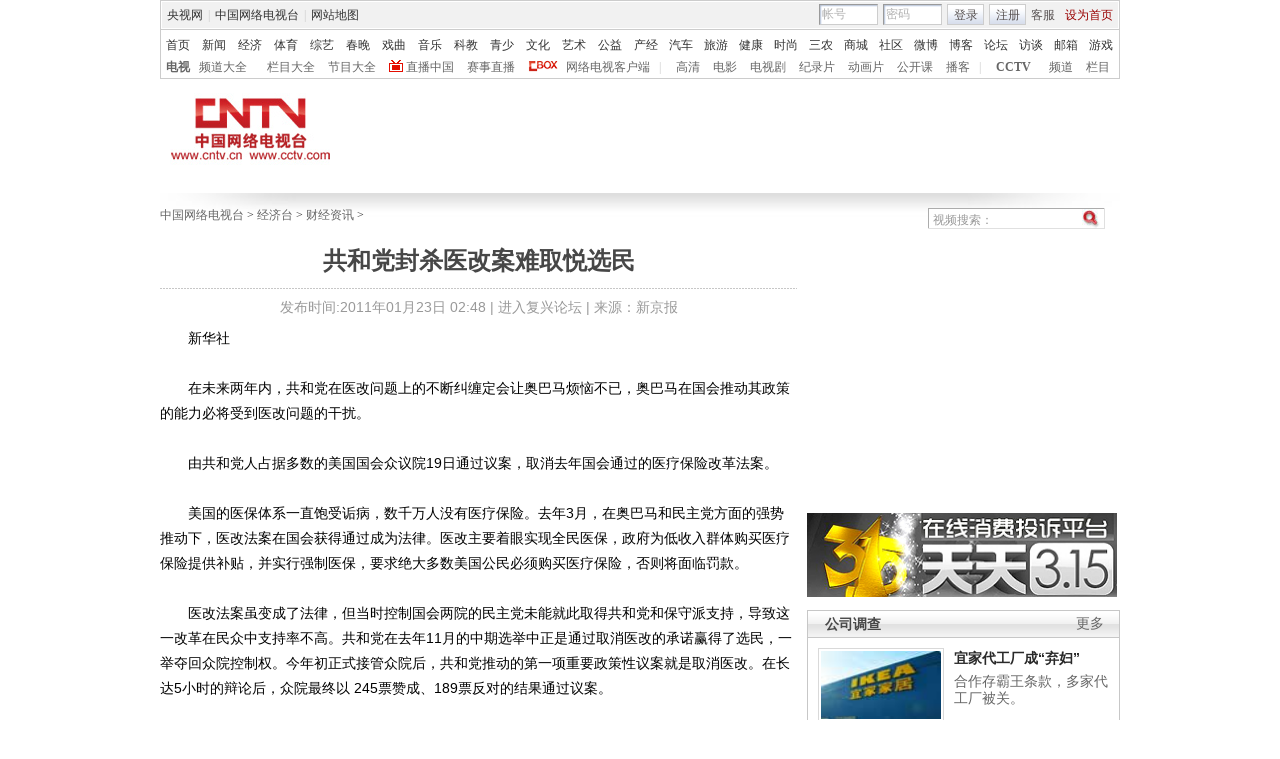

--- FILE ---
content_type: application/javascript
request_url: http://p.data.cctv.com/ge.js
body_size: 221
content:
window.goldlog=(window.goldlog||{});goldlog.Etag="xeoCIoMS+WUCARK+nKBE+INd";goldlog.stag=2;